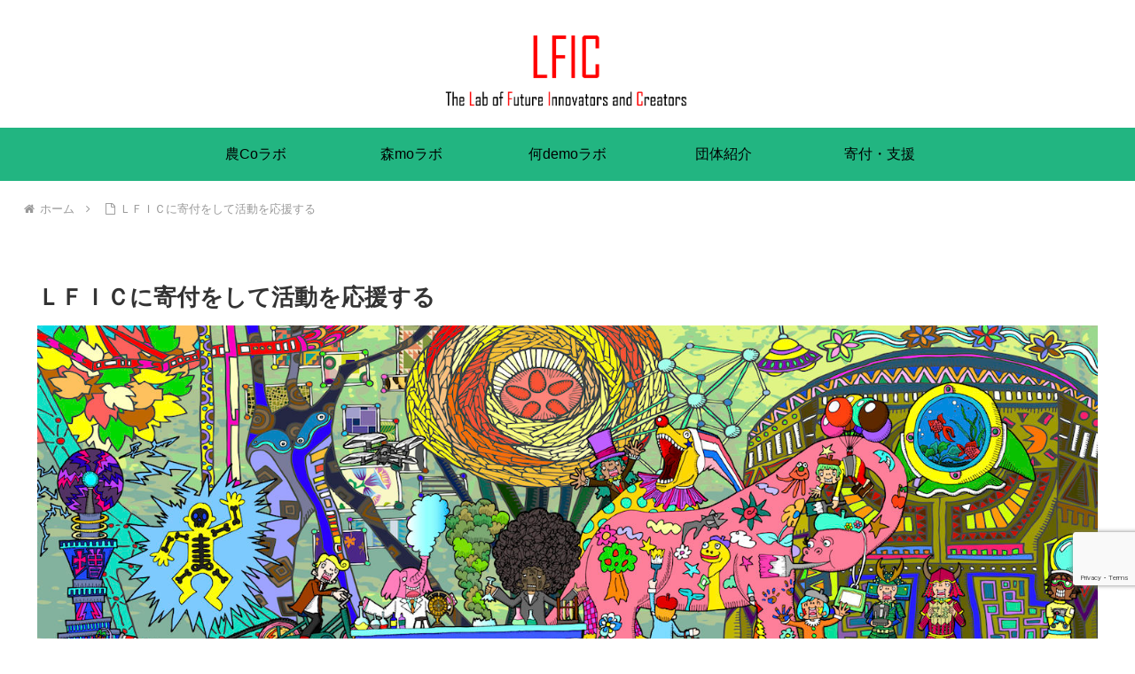

--- FILE ---
content_type: text/html; charset=utf-8
request_url: https://www.google.com/recaptcha/api2/anchor?ar=1&k=6LdWARseAAAAADiLkv173wgeQL9slUN-2ELVnn1E&co=aHR0cHM6Ly9sZmljLmZ1bjo0NDM.&hl=en&v=9TiwnJFHeuIw_s0wSd3fiKfN&size=invisible&anchor-ms=20000&execute-ms=30000&cb=e957ds5274l2
body_size: 48493
content:
<!DOCTYPE HTML><html dir="ltr" lang="en"><head><meta http-equiv="Content-Type" content="text/html; charset=UTF-8">
<meta http-equiv="X-UA-Compatible" content="IE=edge">
<title>reCAPTCHA</title>
<style type="text/css">
/* cyrillic-ext */
@font-face {
  font-family: 'Roboto';
  font-style: normal;
  font-weight: 400;
  font-stretch: 100%;
  src: url(//fonts.gstatic.com/s/roboto/v48/KFO7CnqEu92Fr1ME7kSn66aGLdTylUAMa3GUBHMdazTgWw.woff2) format('woff2');
  unicode-range: U+0460-052F, U+1C80-1C8A, U+20B4, U+2DE0-2DFF, U+A640-A69F, U+FE2E-FE2F;
}
/* cyrillic */
@font-face {
  font-family: 'Roboto';
  font-style: normal;
  font-weight: 400;
  font-stretch: 100%;
  src: url(//fonts.gstatic.com/s/roboto/v48/KFO7CnqEu92Fr1ME7kSn66aGLdTylUAMa3iUBHMdazTgWw.woff2) format('woff2');
  unicode-range: U+0301, U+0400-045F, U+0490-0491, U+04B0-04B1, U+2116;
}
/* greek-ext */
@font-face {
  font-family: 'Roboto';
  font-style: normal;
  font-weight: 400;
  font-stretch: 100%;
  src: url(//fonts.gstatic.com/s/roboto/v48/KFO7CnqEu92Fr1ME7kSn66aGLdTylUAMa3CUBHMdazTgWw.woff2) format('woff2');
  unicode-range: U+1F00-1FFF;
}
/* greek */
@font-face {
  font-family: 'Roboto';
  font-style: normal;
  font-weight: 400;
  font-stretch: 100%;
  src: url(//fonts.gstatic.com/s/roboto/v48/KFO7CnqEu92Fr1ME7kSn66aGLdTylUAMa3-UBHMdazTgWw.woff2) format('woff2');
  unicode-range: U+0370-0377, U+037A-037F, U+0384-038A, U+038C, U+038E-03A1, U+03A3-03FF;
}
/* math */
@font-face {
  font-family: 'Roboto';
  font-style: normal;
  font-weight: 400;
  font-stretch: 100%;
  src: url(//fonts.gstatic.com/s/roboto/v48/KFO7CnqEu92Fr1ME7kSn66aGLdTylUAMawCUBHMdazTgWw.woff2) format('woff2');
  unicode-range: U+0302-0303, U+0305, U+0307-0308, U+0310, U+0312, U+0315, U+031A, U+0326-0327, U+032C, U+032F-0330, U+0332-0333, U+0338, U+033A, U+0346, U+034D, U+0391-03A1, U+03A3-03A9, U+03B1-03C9, U+03D1, U+03D5-03D6, U+03F0-03F1, U+03F4-03F5, U+2016-2017, U+2034-2038, U+203C, U+2040, U+2043, U+2047, U+2050, U+2057, U+205F, U+2070-2071, U+2074-208E, U+2090-209C, U+20D0-20DC, U+20E1, U+20E5-20EF, U+2100-2112, U+2114-2115, U+2117-2121, U+2123-214F, U+2190, U+2192, U+2194-21AE, U+21B0-21E5, U+21F1-21F2, U+21F4-2211, U+2213-2214, U+2216-22FF, U+2308-230B, U+2310, U+2319, U+231C-2321, U+2336-237A, U+237C, U+2395, U+239B-23B7, U+23D0, U+23DC-23E1, U+2474-2475, U+25AF, U+25B3, U+25B7, U+25BD, U+25C1, U+25CA, U+25CC, U+25FB, U+266D-266F, U+27C0-27FF, U+2900-2AFF, U+2B0E-2B11, U+2B30-2B4C, U+2BFE, U+3030, U+FF5B, U+FF5D, U+1D400-1D7FF, U+1EE00-1EEFF;
}
/* symbols */
@font-face {
  font-family: 'Roboto';
  font-style: normal;
  font-weight: 400;
  font-stretch: 100%;
  src: url(//fonts.gstatic.com/s/roboto/v48/KFO7CnqEu92Fr1ME7kSn66aGLdTylUAMaxKUBHMdazTgWw.woff2) format('woff2');
  unicode-range: U+0001-000C, U+000E-001F, U+007F-009F, U+20DD-20E0, U+20E2-20E4, U+2150-218F, U+2190, U+2192, U+2194-2199, U+21AF, U+21E6-21F0, U+21F3, U+2218-2219, U+2299, U+22C4-22C6, U+2300-243F, U+2440-244A, U+2460-24FF, U+25A0-27BF, U+2800-28FF, U+2921-2922, U+2981, U+29BF, U+29EB, U+2B00-2BFF, U+4DC0-4DFF, U+FFF9-FFFB, U+10140-1018E, U+10190-1019C, U+101A0, U+101D0-101FD, U+102E0-102FB, U+10E60-10E7E, U+1D2C0-1D2D3, U+1D2E0-1D37F, U+1F000-1F0FF, U+1F100-1F1AD, U+1F1E6-1F1FF, U+1F30D-1F30F, U+1F315, U+1F31C, U+1F31E, U+1F320-1F32C, U+1F336, U+1F378, U+1F37D, U+1F382, U+1F393-1F39F, U+1F3A7-1F3A8, U+1F3AC-1F3AF, U+1F3C2, U+1F3C4-1F3C6, U+1F3CA-1F3CE, U+1F3D4-1F3E0, U+1F3ED, U+1F3F1-1F3F3, U+1F3F5-1F3F7, U+1F408, U+1F415, U+1F41F, U+1F426, U+1F43F, U+1F441-1F442, U+1F444, U+1F446-1F449, U+1F44C-1F44E, U+1F453, U+1F46A, U+1F47D, U+1F4A3, U+1F4B0, U+1F4B3, U+1F4B9, U+1F4BB, U+1F4BF, U+1F4C8-1F4CB, U+1F4D6, U+1F4DA, U+1F4DF, U+1F4E3-1F4E6, U+1F4EA-1F4ED, U+1F4F7, U+1F4F9-1F4FB, U+1F4FD-1F4FE, U+1F503, U+1F507-1F50B, U+1F50D, U+1F512-1F513, U+1F53E-1F54A, U+1F54F-1F5FA, U+1F610, U+1F650-1F67F, U+1F687, U+1F68D, U+1F691, U+1F694, U+1F698, U+1F6AD, U+1F6B2, U+1F6B9-1F6BA, U+1F6BC, U+1F6C6-1F6CF, U+1F6D3-1F6D7, U+1F6E0-1F6EA, U+1F6F0-1F6F3, U+1F6F7-1F6FC, U+1F700-1F7FF, U+1F800-1F80B, U+1F810-1F847, U+1F850-1F859, U+1F860-1F887, U+1F890-1F8AD, U+1F8B0-1F8BB, U+1F8C0-1F8C1, U+1F900-1F90B, U+1F93B, U+1F946, U+1F984, U+1F996, U+1F9E9, U+1FA00-1FA6F, U+1FA70-1FA7C, U+1FA80-1FA89, U+1FA8F-1FAC6, U+1FACE-1FADC, U+1FADF-1FAE9, U+1FAF0-1FAF8, U+1FB00-1FBFF;
}
/* vietnamese */
@font-face {
  font-family: 'Roboto';
  font-style: normal;
  font-weight: 400;
  font-stretch: 100%;
  src: url(//fonts.gstatic.com/s/roboto/v48/KFO7CnqEu92Fr1ME7kSn66aGLdTylUAMa3OUBHMdazTgWw.woff2) format('woff2');
  unicode-range: U+0102-0103, U+0110-0111, U+0128-0129, U+0168-0169, U+01A0-01A1, U+01AF-01B0, U+0300-0301, U+0303-0304, U+0308-0309, U+0323, U+0329, U+1EA0-1EF9, U+20AB;
}
/* latin-ext */
@font-face {
  font-family: 'Roboto';
  font-style: normal;
  font-weight: 400;
  font-stretch: 100%;
  src: url(//fonts.gstatic.com/s/roboto/v48/KFO7CnqEu92Fr1ME7kSn66aGLdTylUAMa3KUBHMdazTgWw.woff2) format('woff2');
  unicode-range: U+0100-02BA, U+02BD-02C5, U+02C7-02CC, U+02CE-02D7, U+02DD-02FF, U+0304, U+0308, U+0329, U+1D00-1DBF, U+1E00-1E9F, U+1EF2-1EFF, U+2020, U+20A0-20AB, U+20AD-20C0, U+2113, U+2C60-2C7F, U+A720-A7FF;
}
/* latin */
@font-face {
  font-family: 'Roboto';
  font-style: normal;
  font-weight: 400;
  font-stretch: 100%;
  src: url(//fonts.gstatic.com/s/roboto/v48/KFO7CnqEu92Fr1ME7kSn66aGLdTylUAMa3yUBHMdazQ.woff2) format('woff2');
  unicode-range: U+0000-00FF, U+0131, U+0152-0153, U+02BB-02BC, U+02C6, U+02DA, U+02DC, U+0304, U+0308, U+0329, U+2000-206F, U+20AC, U+2122, U+2191, U+2193, U+2212, U+2215, U+FEFF, U+FFFD;
}
/* cyrillic-ext */
@font-face {
  font-family: 'Roboto';
  font-style: normal;
  font-weight: 500;
  font-stretch: 100%;
  src: url(//fonts.gstatic.com/s/roboto/v48/KFO7CnqEu92Fr1ME7kSn66aGLdTylUAMa3GUBHMdazTgWw.woff2) format('woff2');
  unicode-range: U+0460-052F, U+1C80-1C8A, U+20B4, U+2DE0-2DFF, U+A640-A69F, U+FE2E-FE2F;
}
/* cyrillic */
@font-face {
  font-family: 'Roboto';
  font-style: normal;
  font-weight: 500;
  font-stretch: 100%;
  src: url(//fonts.gstatic.com/s/roboto/v48/KFO7CnqEu92Fr1ME7kSn66aGLdTylUAMa3iUBHMdazTgWw.woff2) format('woff2');
  unicode-range: U+0301, U+0400-045F, U+0490-0491, U+04B0-04B1, U+2116;
}
/* greek-ext */
@font-face {
  font-family: 'Roboto';
  font-style: normal;
  font-weight: 500;
  font-stretch: 100%;
  src: url(//fonts.gstatic.com/s/roboto/v48/KFO7CnqEu92Fr1ME7kSn66aGLdTylUAMa3CUBHMdazTgWw.woff2) format('woff2');
  unicode-range: U+1F00-1FFF;
}
/* greek */
@font-face {
  font-family: 'Roboto';
  font-style: normal;
  font-weight: 500;
  font-stretch: 100%;
  src: url(//fonts.gstatic.com/s/roboto/v48/KFO7CnqEu92Fr1ME7kSn66aGLdTylUAMa3-UBHMdazTgWw.woff2) format('woff2');
  unicode-range: U+0370-0377, U+037A-037F, U+0384-038A, U+038C, U+038E-03A1, U+03A3-03FF;
}
/* math */
@font-face {
  font-family: 'Roboto';
  font-style: normal;
  font-weight: 500;
  font-stretch: 100%;
  src: url(//fonts.gstatic.com/s/roboto/v48/KFO7CnqEu92Fr1ME7kSn66aGLdTylUAMawCUBHMdazTgWw.woff2) format('woff2');
  unicode-range: U+0302-0303, U+0305, U+0307-0308, U+0310, U+0312, U+0315, U+031A, U+0326-0327, U+032C, U+032F-0330, U+0332-0333, U+0338, U+033A, U+0346, U+034D, U+0391-03A1, U+03A3-03A9, U+03B1-03C9, U+03D1, U+03D5-03D6, U+03F0-03F1, U+03F4-03F5, U+2016-2017, U+2034-2038, U+203C, U+2040, U+2043, U+2047, U+2050, U+2057, U+205F, U+2070-2071, U+2074-208E, U+2090-209C, U+20D0-20DC, U+20E1, U+20E5-20EF, U+2100-2112, U+2114-2115, U+2117-2121, U+2123-214F, U+2190, U+2192, U+2194-21AE, U+21B0-21E5, U+21F1-21F2, U+21F4-2211, U+2213-2214, U+2216-22FF, U+2308-230B, U+2310, U+2319, U+231C-2321, U+2336-237A, U+237C, U+2395, U+239B-23B7, U+23D0, U+23DC-23E1, U+2474-2475, U+25AF, U+25B3, U+25B7, U+25BD, U+25C1, U+25CA, U+25CC, U+25FB, U+266D-266F, U+27C0-27FF, U+2900-2AFF, U+2B0E-2B11, U+2B30-2B4C, U+2BFE, U+3030, U+FF5B, U+FF5D, U+1D400-1D7FF, U+1EE00-1EEFF;
}
/* symbols */
@font-face {
  font-family: 'Roboto';
  font-style: normal;
  font-weight: 500;
  font-stretch: 100%;
  src: url(//fonts.gstatic.com/s/roboto/v48/KFO7CnqEu92Fr1ME7kSn66aGLdTylUAMaxKUBHMdazTgWw.woff2) format('woff2');
  unicode-range: U+0001-000C, U+000E-001F, U+007F-009F, U+20DD-20E0, U+20E2-20E4, U+2150-218F, U+2190, U+2192, U+2194-2199, U+21AF, U+21E6-21F0, U+21F3, U+2218-2219, U+2299, U+22C4-22C6, U+2300-243F, U+2440-244A, U+2460-24FF, U+25A0-27BF, U+2800-28FF, U+2921-2922, U+2981, U+29BF, U+29EB, U+2B00-2BFF, U+4DC0-4DFF, U+FFF9-FFFB, U+10140-1018E, U+10190-1019C, U+101A0, U+101D0-101FD, U+102E0-102FB, U+10E60-10E7E, U+1D2C0-1D2D3, U+1D2E0-1D37F, U+1F000-1F0FF, U+1F100-1F1AD, U+1F1E6-1F1FF, U+1F30D-1F30F, U+1F315, U+1F31C, U+1F31E, U+1F320-1F32C, U+1F336, U+1F378, U+1F37D, U+1F382, U+1F393-1F39F, U+1F3A7-1F3A8, U+1F3AC-1F3AF, U+1F3C2, U+1F3C4-1F3C6, U+1F3CA-1F3CE, U+1F3D4-1F3E0, U+1F3ED, U+1F3F1-1F3F3, U+1F3F5-1F3F7, U+1F408, U+1F415, U+1F41F, U+1F426, U+1F43F, U+1F441-1F442, U+1F444, U+1F446-1F449, U+1F44C-1F44E, U+1F453, U+1F46A, U+1F47D, U+1F4A3, U+1F4B0, U+1F4B3, U+1F4B9, U+1F4BB, U+1F4BF, U+1F4C8-1F4CB, U+1F4D6, U+1F4DA, U+1F4DF, U+1F4E3-1F4E6, U+1F4EA-1F4ED, U+1F4F7, U+1F4F9-1F4FB, U+1F4FD-1F4FE, U+1F503, U+1F507-1F50B, U+1F50D, U+1F512-1F513, U+1F53E-1F54A, U+1F54F-1F5FA, U+1F610, U+1F650-1F67F, U+1F687, U+1F68D, U+1F691, U+1F694, U+1F698, U+1F6AD, U+1F6B2, U+1F6B9-1F6BA, U+1F6BC, U+1F6C6-1F6CF, U+1F6D3-1F6D7, U+1F6E0-1F6EA, U+1F6F0-1F6F3, U+1F6F7-1F6FC, U+1F700-1F7FF, U+1F800-1F80B, U+1F810-1F847, U+1F850-1F859, U+1F860-1F887, U+1F890-1F8AD, U+1F8B0-1F8BB, U+1F8C0-1F8C1, U+1F900-1F90B, U+1F93B, U+1F946, U+1F984, U+1F996, U+1F9E9, U+1FA00-1FA6F, U+1FA70-1FA7C, U+1FA80-1FA89, U+1FA8F-1FAC6, U+1FACE-1FADC, U+1FADF-1FAE9, U+1FAF0-1FAF8, U+1FB00-1FBFF;
}
/* vietnamese */
@font-face {
  font-family: 'Roboto';
  font-style: normal;
  font-weight: 500;
  font-stretch: 100%;
  src: url(//fonts.gstatic.com/s/roboto/v48/KFO7CnqEu92Fr1ME7kSn66aGLdTylUAMa3OUBHMdazTgWw.woff2) format('woff2');
  unicode-range: U+0102-0103, U+0110-0111, U+0128-0129, U+0168-0169, U+01A0-01A1, U+01AF-01B0, U+0300-0301, U+0303-0304, U+0308-0309, U+0323, U+0329, U+1EA0-1EF9, U+20AB;
}
/* latin-ext */
@font-face {
  font-family: 'Roboto';
  font-style: normal;
  font-weight: 500;
  font-stretch: 100%;
  src: url(//fonts.gstatic.com/s/roboto/v48/KFO7CnqEu92Fr1ME7kSn66aGLdTylUAMa3KUBHMdazTgWw.woff2) format('woff2');
  unicode-range: U+0100-02BA, U+02BD-02C5, U+02C7-02CC, U+02CE-02D7, U+02DD-02FF, U+0304, U+0308, U+0329, U+1D00-1DBF, U+1E00-1E9F, U+1EF2-1EFF, U+2020, U+20A0-20AB, U+20AD-20C0, U+2113, U+2C60-2C7F, U+A720-A7FF;
}
/* latin */
@font-face {
  font-family: 'Roboto';
  font-style: normal;
  font-weight: 500;
  font-stretch: 100%;
  src: url(//fonts.gstatic.com/s/roboto/v48/KFO7CnqEu92Fr1ME7kSn66aGLdTylUAMa3yUBHMdazQ.woff2) format('woff2');
  unicode-range: U+0000-00FF, U+0131, U+0152-0153, U+02BB-02BC, U+02C6, U+02DA, U+02DC, U+0304, U+0308, U+0329, U+2000-206F, U+20AC, U+2122, U+2191, U+2193, U+2212, U+2215, U+FEFF, U+FFFD;
}
/* cyrillic-ext */
@font-face {
  font-family: 'Roboto';
  font-style: normal;
  font-weight: 900;
  font-stretch: 100%;
  src: url(//fonts.gstatic.com/s/roboto/v48/KFO7CnqEu92Fr1ME7kSn66aGLdTylUAMa3GUBHMdazTgWw.woff2) format('woff2');
  unicode-range: U+0460-052F, U+1C80-1C8A, U+20B4, U+2DE0-2DFF, U+A640-A69F, U+FE2E-FE2F;
}
/* cyrillic */
@font-face {
  font-family: 'Roboto';
  font-style: normal;
  font-weight: 900;
  font-stretch: 100%;
  src: url(//fonts.gstatic.com/s/roboto/v48/KFO7CnqEu92Fr1ME7kSn66aGLdTylUAMa3iUBHMdazTgWw.woff2) format('woff2');
  unicode-range: U+0301, U+0400-045F, U+0490-0491, U+04B0-04B1, U+2116;
}
/* greek-ext */
@font-face {
  font-family: 'Roboto';
  font-style: normal;
  font-weight: 900;
  font-stretch: 100%;
  src: url(//fonts.gstatic.com/s/roboto/v48/KFO7CnqEu92Fr1ME7kSn66aGLdTylUAMa3CUBHMdazTgWw.woff2) format('woff2');
  unicode-range: U+1F00-1FFF;
}
/* greek */
@font-face {
  font-family: 'Roboto';
  font-style: normal;
  font-weight: 900;
  font-stretch: 100%;
  src: url(//fonts.gstatic.com/s/roboto/v48/KFO7CnqEu92Fr1ME7kSn66aGLdTylUAMa3-UBHMdazTgWw.woff2) format('woff2');
  unicode-range: U+0370-0377, U+037A-037F, U+0384-038A, U+038C, U+038E-03A1, U+03A3-03FF;
}
/* math */
@font-face {
  font-family: 'Roboto';
  font-style: normal;
  font-weight: 900;
  font-stretch: 100%;
  src: url(//fonts.gstatic.com/s/roboto/v48/KFO7CnqEu92Fr1ME7kSn66aGLdTylUAMawCUBHMdazTgWw.woff2) format('woff2');
  unicode-range: U+0302-0303, U+0305, U+0307-0308, U+0310, U+0312, U+0315, U+031A, U+0326-0327, U+032C, U+032F-0330, U+0332-0333, U+0338, U+033A, U+0346, U+034D, U+0391-03A1, U+03A3-03A9, U+03B1-03C9, U+03D1, U+03D5-03D6, U+03F0-03F1, U+03F4-03F5, U+2016-2017, U+2034-2038, U+203C, U+2040, U+2043, U+2047, U+2050, U+2057, U+205F, U+2070-2071, U+2074-208E, U+2090-209C, U+20D0-20DC, U+20E1, U+20E5-20EF, U+2100-2112, U+2114-2115, U+2117-2121, U+2123-214F, U+2190, U+2192, U+2194-21AE, U+21B0-21E5, U+21F1-21F2, U+21F4-2211, U+2213-2214, U+2216-22FF, U+2308-230B, U+2310, U+2319, U+231C-2321, U+2336-237A, U+237C, U+2395, U+239B-23B7, U+23D0, U+23DC-23E1, U+2474-2475, U+25AF, U+25B3, U+25B7, U+25BD, U+25C1, U+25CA, U+25CC, U+25FB, U+266D-266F, U+27C0-27FF, U+2900-2AFF, U+2B0E-2B11, U+2B30-2B4C, U+2BFE, U+3030, U+FF5B, U+FF5D, U+1D400-1D7FF, U+1EE00-1EEFF;
}
/* symbols */
@font-face {
  font-family: 'Roboto';
  font-style: normal;
  font-weight: 900;
  font-stretch: 100%;
  src: url(//fonts.gstatic.com/s/roboto/v48/KFO7CnqEu92Fr1ME7kSn66aGLdTylUAMaxKUBHMdazTgWw.woff2) format('woff2');
  unicode-range: U+0001-000C, U+000E-001F, U+007F-009F, U+20DD-20E0, U+20E2-20E4, U+2150-218F, U+2190, U+2192, U+2194-2199, U+21AF, U+21E6-21F0, U+21F3, U+2218-2219, U+2299, U+22C4-22C6, U+2300-243F, U+2440-244A, U+2460-24FF, U+25A0-27BF, U+2800-28FF, U+2921-2922, U+2981, U+29BF, U+29EB, U+2B00-2BFF, U+4DC0-4DFF, U+FFF9-FFFB, U+10140-1018E, U+10190-1019C, U+101A0, U+101D0-101FD, U+102E0-102FB, U+10E60-10E7E, U+1D2C0-1D2D3, U+1D2E0-1D37F, U+1F000-1F0FF, U+1F100-1F1AD, U+1F1E6-1F1FF, U+1F30D-1F30F, U+1F315, U+1F31C, U+1F31E, U+1F320-1F32C, U+1F336, U+1F378, U+1F37D, U+1F382, U+1F393-1F39F, U+1F3A7-1F3A8, U+1F3AC-1F3AF, U+1F3C2, U+1F3C4-1F3C6, U+1F3CA-1F3CE, U+1F3D4-1F3E0, U+1F3ED, U+1F3F1-1F3F3, U+1F3F5-1F3F7, U+1F408, U+1F415, U+1F41F, U+1F426, U+1F43F, U+1F441-1F442, U+1F444, U+1F446-1F449, U+1F44C-1F44E, U+1F453, U+1F46A, U+1F47D, U+1F4A3, U+1F4B0, U+1F4B3, U+1F4B9, U+1F4BB, U+1F4BF, U+1F4C8-1F4CB, U+1F4D6, U+1F4DA, U+1F4DF, U+1F4E3-1F4E6, U+1F4EA-1F4ED, U+1F4F7, U+1F4F9-1F4FB, U+1F4FD-1F4FE, U+1F503, U+1F507-1F50B, U+1F50D, U+1F512-1F513, U+1F53E-1F54A, U+1F54F-1F5FA, U+1F610, U+1F650-1F67F, U+1F687, U+1F68D, U+1F691, U+1F694, U+1F698, U+1F6AD, U+1F6B2, U+1F6B9-1F6BA, U+1F6BC, U+1F6C6-1F6CF, U+1F6D3-1F6D7, U+1F6E0-1F6EA, U+1F6F0-1F6F3, U+1F6F7-1F6FC, U+1F700-1F7FF, U+1F800-1F80B, U+1F810-1F847, U+1F850-1F859, U+1F860-1F887, U+1F890-1F8AD, U+1F8B0-1F8BB, U+1F8C0-1F8C1, U+1F900-1F90B, U+1F93B, U+1F946, U+1F984, U+1F996, U+1F9E9, U+1FA00-1FA6F, U+1FA70-1FA7C, U+1FA80-1FA89, U+1FA8F-1FAC6, U+1FACE-1FADC, U+1FADF-1FAE9, U+1FAF0-1FAF8, U+1FB00-1FBFF;
}
/* vietnamese */
@font-face {
  font-family: 'Roboto';
  font-style: normal;
  font-weight: 900;
  font-stretch: 100%;
  src: url(//fonts.gstatic.com/s/roboto/v48/KFO7CnqEu92Fr1ME7kSn66aGLdTylUAMa3OUBHMdazTgWw.woff2) format('woff2');
  unicode-range: U+0102-0103, U+0110-0111, U+0128-0129, U+0168-0169, U+01A0-01A1, U+01AF-01B0, U+0300-0301, U+0303-0304, U+0308-0309, U+0323, U+0329, U+1EA0-1EF9, U+20AB;
}
/* latin-ext */
@font-face {
  font-family: 'Roboto';
  font-style: normal;
  font-weight: 900;
  font-stretch: 100%;
  src: url(//fonts.gstatic.com/s/roboto/v48/KFO7CnqEu92Fr1ME7kSn66aGLdTylUAMa3KUBHMdazTgWw.woff2) format('woff2');
  unicode-range: U+0100-02BA, U+02BD-02C5, U+02C7-02CC, U+02CE-02D7, U+02DD-02FF, U+0304, U+0308, U+0329, U+1D00-1DBF, U+1E00-1E9F, U+1EF2-1EFF, U+2020, U+20A0-20AB, U+20AD-20C0, U+2113, U+2C60-2C7F, U+A720-A7FF;
}
/* latin */
@font-face {
  font-family: 'Roboto';
  font-style: normal;
  font-weight: 900;
  font-stretch: 100%;
  src: url(//fonts.gstatic.com/s/roboto/v48/KFO7CnqEu92Fr1ME7kSn66aGLdTylUAMa3yUBHMdazQ.woff2) format('woff2');
  unicode-range: U+0000-00FF, U+0131, U+0152-0153, U+02BB-02BC, U+02C6, U+02DA, U+02DC, U+0304, U+0308, U+0329, U+2000-206F, U+20AC, U+2122, U+2191, U+2193, U+2212, U+2215, U+FEFF, U+FFFD;
}

</style>
<link rel="stylesheet" type="text/css" href="https://www.gstatic.com/recaptcha/releases/9TiwnJFHeuIw_s0wSd3fiKfN/styles__ltr.css">
<script nonce="V28TWmZCIUySjK-CNbQAHw" type="text/javascript">window['__recaptcha_api'] = 'https://www.google.com/recaptcha/api2/';</script>
<script type="text/javascript" src="https://www.gstatic.com/recaptcha/releases/9TiwnJFHeuIw_s0wSd3fiKfN/recaptcha__en.js" nonce="V28TWmZCIUySjK-CNbQAHw">
      
    </script></head>
<body><div id="rc-anchor-alert" class="rc-anchor-alert"></div>
<input type="hidden" id="recaptcha-token" value="[base64]">
<script type="text/javascript" nonce="V28TWmZCIUySjK-CNbQAHw">
      recaptcha.anchor.Main.init("[\x22ainput\x22,[\x22bgdata\x22,\x22\x22,\[base64]/[base64]/[base64]/[base64]/cjw8ejpyPj4+eil9Y2F0Y2gobCl7dGhyb3cgbDt9fSxIPWZ1bmN0aW9uKHcsdCx6KXtpZih3PT0xOTR8fHc9PTIwOCl0LnZbd10/dC52W3ddLmNvbmNhdCh6KTp0LnZbd109b2Yoeix0KTtlbHNle2lmKHQuYkImJnchPTMxNylyZXR1cm47dz09NjZ8fHc9PTEyMnx8dz09NDcwfHx3PT00NHx8dz09NDE2fHx3PT0zOTd8fHc9PTQyMXx8dz09Njh8fHc9PTcwfHx3PT0xODQ/[base64]/[base64]/[base64]/bmV3IGRbVl0oSlswXSk6cD09Mj9uZXcgZFtWXShKWzBdLEpbMV0pOnA9PTM/bmV3IGRbVl0oSlswXSxKWzFdLEpbMl0pOnA9PTQ/[base64]/[base64]/[base64]/[base64]\x22,\[base64]\\u003d\x22,\x22QC1QJcKZw5nCojJDw7DDuMKFw5/CjmogWMOCfx0/SB0Jw4UVc1Z7WsKyw49wB2hudGPDhcKtw4rCl8K4w6tEbQguwq3CkjrCljzDrcOLwqwZLMOlEVBnw51QBsKNwpguIsOgw40uwo7DmUzCksOXE8OCX8K5DMKSccKkV8OiwrwJHxLDg1DDlBgCwqNrwpI3KEQkHMKhFcORGcOFTMO8ZsOFwpPCgV/[base64]/XcOpCCssLD5JNgjCgkp+JMO4HMOdwrEDIEMUwr0EwrbCpXdpCMOQf8KPfC/[base64]/[base64]/w74kSMOrPMKMw6jDmsK3AFNUw4jCilE7bkN3TcKuYBxlwqXDrGnCpRtvRsK2fMKxUDvCiUXDn8Ozw5PCjMOBw4o+LFfCvgd2wpZeSB8tF8KWakpEFl3CmDN5SXNYUHBTYlYKFi3DqxIHW8Kzw65Zw5DCp8O/M8OWw6QTw5VWb3bCrsOPwodMIDXCoD5kwqHDscKPM8O8wpR7McKJwonDsMOIw73DgTDCoMKGw5hdZhHDnMKbVsKwG8KsWxtXNDlmHTrCh8Klw7XCqC/[base64]/CpsKNOX3Co8Orw5zClkvDngfDpFArDwPDj8KfwrgxNsKNw4pGH8OmbMO3w4cnZXzCgSrCumbDlk/[base64]/DhwjCpgIxPWjCm14Gw6NSwqYVw7jCicOwwpfCr8KsSsKLM2jDqQ/DhANuKMKsZMKTe347w4TDnQBgLMK6w6Nvwq4mwqNDwq0Iw5jDhMOBTcKZUsO/d1UZwrBDw5g2w7/DrlUrA1XDt15hHHFBw7FHERAtwrtbbwDDrMKpCh4nPW9tw6fCk0cVdMKgw7JVw4LCusOqTlQtw4PDuSVdw5QlBH7ChEhgHsOaw4p1w4bCncOVSMOKFT/Dq1Vbwq7CqMKFKQJWwofCsDU6w4bCqwXDjMKQwrxKPsKlwqpWWMO/IhHDtDhOwpt9w7wUwq7Chz/DkcK9LlLDhSzDng/DmTHDnkNZwrlnelbCplLDuFQSIMKfw6nDt8KKIALDvBdxw7TDiMO/wohSK2nCqMKqQ8K+fMOtwq07KBHCscK1WB/DoMO3GlRbf8Ogw5rCnh3Di8KNw53DhgbCrxkmw7XCgMKXRsOew5DDucK7w6/CoxjCkSZUYsO5HznDk0XCjCkUAMKgLygbw75EEhZoJcOBw5TCsMK5fcOrw6PDvVw/wrkiwrvCrTrDs8OFwox3wojDuU3DhzPDvnxfdMOIIELCvS7Dnx3CoMOcw54Dw5rCmcOwECvDhitiw5dmbcK3OGTDhx8Ka2TDscKqdW9ywoxAw65XwqglwopsbcKIBMOuw5E1wrIIM8K+WsOVwr89w6/DmX97wrp/[base64]/DlMKcaMOKw4rDlE0YFsKQwptJUcOudRlRacKAw586wrppw4PDm1cVwrDDpFp9X2cVJMKHEAg1MmLDkXd+cT1+FCgOZBXDhxjDoQjCnhLCt8K/PyLCk37DtXscwpLCglgfw4RtwobDkirDpnc6CVXCrlBTwozDvnnDk8OgWVjDolJ+wr5cN2fCkMOtw7Z1w7PDvw42B1g1wr0ZDMKOPXzDqcOww5YUZ8KGEcK5w48bwoJXwqAcw5XCvMKcSgPCqQ3CpsORcMKaw6ofw4PCusOgw5/DuyPCsFrDqx0+DsKywqxnw506w6VnVMOldMONwpfDjMORXDDCll3DncOkw6HCtH7CqMK0wp8GwqxRwrodwpZOacO/cHrCiMO7WEFPCMKew6hePXA+w4Uowq/Dr3dzesOSwqt5wohZH8O0ccK1wrnDt8K8XV/[base64]/w4HDrBPCt8Kfw4PChcKJwpDDh8OPw4VFwqLDrT/DjShGwpzDqyzCocO1OAVnciLDvUHChmsPP1tow67Cs8KTwqvDmMK9DsO4XwouwogkwoBGw6jCrsObw7dgSsOYdXlmBcKiw4oZw4gNWAJOw4kTcMOvw75fw6PCncOzw65ow5vDjsOmOcOud8KmGMK/w4vDqcKMw6IQahwbVEIETMKBw4DDv8K2w5TCpsOsw51DwrYXLkECaGrCrylkwpsVHcOqwr3DnRXDgsOecBHClcKlwpvChsKIKcOzw6TDt8Ozw5nCrUzChUwvwoTCjsO6wpARw4pvw7zClMKsw5o3YMKqFMO6QcKtw67DpnscYUMEw5nCsTUvwprCi8OZw54/PcO1w4hYw67CqsKqwrtxwqAxPQFTNcKRw69qwo1eaFvDucKsPjgew7cnC1DCjMOIw5NTZsKKwrPDiTYPwpBpw6HCtUzDsz09w4PDhS49AFl2OnNyRMKKwq8Lw54HU8OrwqQrwoFeehjCnMKow6pUw7BlK8OXw7/DmTApwpPDvnHDqiVNN08Twr1SWsKeX8Kgw4scwqwgcsKEwq/CpGPCsG7CmsOrwpvDpMOFcwTDjh/DtAlawpYsw4loHwx0wo7DpsKYKG4pJsOkw60taH07w4ZGHDLClltXR8KAwqghwqN+HsOsb8KrdR0yw4/CgipQFk0kAcKhw4lZLMK0wo3CgwJ6wovDlcOgw7ATw4tiwpfDlMK6woLDjcOINWnCv8K+wo1Bw7l7wqRiwqMEUsKUdsKow68/w7cwAAXCjlnCusKAcsOeZkwdw60nPcOdcCTDuSkvcMK6FMOwbcOSPMKyw5nCqcOdw7XCuMO5OsODbMKXw6/CoVphwr3CmTXDgcKNYXPCm3w9PsOecMOmwoXDuiAyZMOzI8OfwrgSQsO6Ww1xbAXCkAorwrrDu8K8w4RewoM5GH1gGzvCuRPDo8Knw6V7aHpRwp7DnT/Dl317bRslcMOcwpJJBR51B8Kdw7bDgsOBZcO8w757FVYGD8OqwqUqHsK3w4fDjsOIHcOZIDMjwq/DiXTClcO6LD3CjMOIVm4kwr7DlHjDk3rDrnMfwoZtwpxaw6hmwr/[base64]/w77Dv8KjGMOuUknCpcOawottw7XCh8ONw7HDlCU/w6/DpMKjw5cLwrjDhVtEwp4tMcOzw7/[base64]/wo/Cu3zChjvCv1gYw6UoIGtwwqXDhTnCgcOQw57DvAzDucOXAMOAN8KWw6gIU08Aw5tvwph4YQHDu1HCr1DDlCvCkgHDvcK9LsO3woh0wpzDsR3DqcKew6pgwofDnMO5JkdgUsOpMMKKwpkswqI/w5I2EWXClR/DmsOuegfCh8OUZU1Uw5l9ccOzw4wlw41pWHIKw67DtTvDkxDCrMOTP8O1I2bChxJ6dsOdw5HCicOjw7HCn25TeQjDhVbDj8K7w7/CinjCtjnChsOaGDfDr2nDsEXDlz/Ck2HDo8KAw64bYsK6O1HCtWlfLhbCqcKmw68owpgjfcO2wqVkwrbCi8OZwpwJwrvCl8KKw6LChz/Dmz0HwojDswDCkio3TX9NfncFwo9pYsO0wqd/wrhpwp3DqQfDgllxKQpOw5HCqMOVAQkEwrTDv8KLw6DCnsOcLRjCtMKYDGPCkC/CmHbDrsOkw7nCkhFzwro1Vk5mAcKGfGDDjUt/R3HDgcKQwq7Dj8K0ZRDDvsOyw6YHIcKTw5TDq8OEw5zCusOrf8O9wpZfw74QwrnCtsKJwr3DpcKRwqrDlsKTw4jCkEVhUjDCpMO+fcKAA2RCwopewp/[base64]/TF/DtcKMeMORwq7DgSfCgRQZwqXDq8OWwpjCgk/Dm1rDqMKFKMOBA2pKasKZw4/ChMODw4dow4XDsMKjTsOHw6gxw5gZdX/DgMKGw5YZfxJuwrp2AQfDsQ7DvxjDnjVrw6JXfsO/wqLDmjZrwqEuHSLDqCjCu8KJEwtTwroUVsKBwpo2fMKxw7gUBXHCh1XCpjA5wrfDqsKEwrA6wp1dCRrCtsO/w4XDrwEQwqDCjC3DscOMI19+w6JvCsOkw7RsLMOqZsK2RMKPwrvCusOjwplKIsKCw5ckEgbDiiBQMVfDhVpQIcOfQ8OnOD8kwotgworDtMOvRsO0w5XDs8OzWcOvLsODW8K/wr/[base64]/Cky3Ck3lcc8O4UMO1w4MePhkwAsKZwovCtiwtTsKyw79xWcK3N8Odw4otwrorwpMGw4LDsU3CpcOkbsKPE8OuEATDtcKowppYAm3DrlFkw4hTw4/Dv3YGw405TxYebUbDlBcVH8OSIcKzw6swY8OCw7vCksOowqAuMSbDvcKVw7LDscOqW8KBQSw9bGU7w7cBwr0qwrhewrbCpULCucKrw5hxwppmHMKOFyHCjmpiwqzDk8KhwpvClxjDgEIOTsOqZcKeJMK+YsKbWxLCmQEaZAZvfDvDtT9hwp/Cs8O5Q8Kmw5YJTsOFDsKNDsKBABJtHGdRCHLCsnQww6Mqw7XDvwZyLsOwworDs8O1I8Orw5lLGxI5FcOkw4zDhxTDgG3CjMOCPRB8w7szw4VyKMKPKW3CosOMwq3CmQHCvR8mw7DDkEfDuC/CkQdHwpDDv8O+wpQ3w7QFbMOWN37CvsKlH8OowovCtxYFw5/DncKeEz8lW8OsCkceVMOfS3DDhsKfw73Dv2BUKTNdw4LCgMOjwpd2wonDgwnCtgJew6PDvjBOwrgtQzs2d2jCjsK1w4nCksKww7goJS7CqCNxwplpF8K7RsKTwqnCvQImWTzCqUDDtVIUw6c4w7DDtSJYaWVCPcKBw5VYwpNBwq0Mw4rDvj7CoAPCvsK/[base64]/DnsKdwr0VBTTCosK+wr3CpCXCnnUHwoEww5lqw53DtETDt8K5I8KEwrE9FMK2NsKiwpNYRsOUw49Jwq3DocK/[base64]/Djw7DnxAlwqvChMOBJMOJOcKHw5pPTcKZwpMUwqHCgsKxagY/WsO3CMKaw6zDj2AWw4osw7DCm37DgFwvS8O0w7Uzwo5xB1jCpsK9W0TDqydiYsOTT03Dgn/DqGPDiRQRCsKkJcO2w5DDuMKGwp7Du8KqVsKtw5fCvnvCjnnDhyNWwpZHw6w+w4lmfsOXw7/Cj8OpEsKwwpzCrizDpsKEW8OpwrHCisO7w7/CvsK6w68Jw4xxw6EkQjLCulHChlJQDMK4bMKhPMKnw6/DvllHwrRkPUnCrRtcw7lBVFnDn8KbwqXDj8Kmwr7DpQBCw6HDr8OvBcORw69bw6YTOcK4wpJTNsK0wo7DhVbCjsKYw7/CvxAoHMK8wpsKHSrDmsK1KnvDisOPNAV3NQrCkEvDtmhaw6EjXcKWU8ONw5fCrMK2RWnDhcOcwpHDpMOlw4RWw51Ya8KJwrrCm8Kfw4rDvkXCvsKfB0ZtC1nCh8O7wrIOLBY3wqXDsmJmZ8O2wrALH8KXH1DCrx3DlG3DkEAHORXDosOrwptPPsO/CW7CocKyI3RRwpDDs8KZwq/DhWfDjnRNw6IVdMKgZsKWTT0YwqDCoxzDpMOEKWXCtDNOwqzDjMKFwo8XIsOtd1rCpMKJRG/[base64]/Cuj7DhMKswqldCQHDiilWwpcaAMKow79CwptkNlDDlMOqEcOtwoJMZykxw7fCsMOFOSTCnsK+w5HDi1XDusKUH3gbwp0Zw4NYQsOxwrYfaFPCmVxQw44GWcOcXnHCmxPCtznCp3RvLsKQGsKmX8OlecOaRsO5w6MJJHlYHT/CucOSRzDDosKww6nDox3Cr8OPw41eZCjDgm7CtVFdwpMGWMKOZcOSwodgFWo8VsKIwpNIIcO0Vx/DnWPDhjYoKR8RYMO+woV9e8KVwp1Dwrs6w5nCow5SwoBtBUHDqcK0LcOIBifDlylnPknDu0HCjsOCe8O3PWU5Dy/CpsOAwo3Dk3zCu2Mcw7nCpRvDgsOOw4rDtcO6S8O5w7jDucO5VDIyYsK1woPDkx5pw7XDjx7DtcKdDHbDk391VFkaw43Cl2/[base64]/CuMKEMMKGSsOOPDTCpMOvQ8ONaywlw44UwpPCu8ObOMOMEsKfwofCrQPCtFMYw5LChgfDkwFhwozCgCwgw7YQeFoaw54nw4RKHG/DpBTCtMKJw6rCvH/CvMO0aMObKk5+IcKJFMO2woPDgU/CrcOpPsKIEzLClsK7woLCsMKKDAvClcOuU8K7woZowqDDnMO4wp3CvMOmTCvCp0TDl8KOw4scwqDCksKUJz4tN3RuwpXDvFVMBz/CnEdHwpXDqsO6w59DC8Ofw6tWwo57wrg/VwnChsKWw61vKMK2w5AcTsOGw6FEw4/Ck387P8KGwo/CsMO/w6Zcwr/DjRDDvXkgLU0KXk3Cu8KtwopwAWEZw5bCjcOEw7TDuE3Cv8OQZmkhwprDlE8VOsKDw6vDmMOGdcOhW8O1wobDuw5yHXLDg0bDo8OJwr7DhFvClMKSGTrCicOew60kWVLCt0LDgTjDkCXCiRQsw4/Ds2pQbiYoFsKwTCkdcg7Cq8KmRFUzRsOwNsOkwpQCw6pXa8KLfVERwqjCtcK2HBHDtMOJMMK+w7BwwoAzcDtSwobCqB7DgDBCw413w64QE8OqwqZiaAzCpMKxfnA5w4TDqsKrwpfDjMO0wqLDsAjDuzzCmAjDvDTDgsKtf3HCrG9tDcK/w4Mqw73Cll7Ci8OLN3jDt2vDvsOpV8O/YMOYwpvCkVp9w4A8wp1EVcKbwpVWwoDDnmjDhsKsAlHCsQsKZ8OTDz7DiFdiOmYadcKdwpvDvcOUw6NZcQTCgMKUEGNSw7FDFXDCm2HCgMKwQcKiYsOWQ8Klw7/CrC3Drl3CmcKqw6Rhw7xrJcKxwojCjADDnmrDt1XDqWXDkjXCuGrCiyd+THLCui4JM0luH8K8OWjDl8KGw6TDgMK+woIXw7gcw6/CsGrDmXAoNsKjI0grXlzDlcOONTrCv8OOwqPCv21CPVvDjcKEw7lSLMK2wrwxw6Q3KMKxNEstbsOMw7lBHHtEwpU9dsOxwoF2wophBcO2NRLDi8O/[base64]/[base64]/CocOHw7Y4wrltWsOjTsKbDMOebsOPwpHDsMO9w5vDolIJw5UIEHFeSzEwD8K/e8KnEsOKfcO3dSscwp4gwofDrsKnAMO8OMOvwrVZOMOqwrs5w5nCtsOBwr5sw4s4woTDpjcQaS3DpcOUWMOywpnCpcKML8KSecOQfnzDo8OowqjCtBEnwr7DpcKwaMOdw5cYFsKqw57CtDp4Pl8Mwp42TWXDkwtiw7/CvcO/wrUHwr7DvMOewrzCjcKaKk7ChDfCmRrDpcKJw7paNsKsesK5wo9BMQrCiEfCgnsOwpJwNR3Cp8KPw6jDu00tKwVtwrFawrxWwqJ/NhvDmFvDt3tXwqtCw4sKw6Faw5zDjVvDncKcwr3DksKNVCY5wpXDsiHDu8OLwp/CgTzCh2UjV2pkw6zDrg3DmwFPMcOUUMOZw5MYDMOXw6DCjMK7HcO+DlcjBEQcF8KCNMK5w7JjC0XDrsOywrsNVCRfw61xcyzCgDDDsn0YwpbDq8KWPXbCkzAwAMKzB8KBwoDCiQcXw5F6w4nCpjNdJMKiwqTCusOTwqvDgMK6wpx/P8KBwoIYwqrDqSt4WGF9MsKQwovDiMONwp3Cu8OXNFk4UW9aMMOEwp1qw7h0wqvDrsOew6nCqlN+w61rwpzCl8OLw4vCjcKHOxIjwqsfFBQnwofDtRw4woJWwoDCgcKOwr9WDk43bMOAw6lQwrAtYwV9Q8Ocw5c3b0g/[base64]/[base64]/Dm1LCmcKJwrPCqsKGwpHCogzDjcKPw7vCm8OsbcOSdUMuAxFCGlvDqloDw4PCg0HCvsKNWBQLUMKrfArDpzvCh37CrsO1asKdVzrDpsKqaRLCosOGYMO7L0TCj3bDiBnDiD1aasO9woVYw7/CvsKVw4LChRHCgUJyNChWL3JwVcKuOTRnw43DuMK5Jg08VcOdAiFuwqvDgcOewpl6w5bDvFLDpT7CgcK3Lz7DkXYLT2BxFn4Jw7Mywo/CoEDCr8OEwovChmxWwpDChUEVw7vCtyU8fyPCtWHDpMK8w7o1wp3Cq8Onw7nDhcKOw6VgaQY8DMKpA1Ecw5DCrMOIEsOvBsO0H8Kpw4fCtCgtAcKkccKywoVnw4PCjCjCtFHDn8Ksw4TDmV18AMOQNGppfgrDlsO/w6Q4w7nChcOwfVfDsVQuJcObwqVFwrsbw7VUwonDhcOFdFnDrsO7wq3CoFDDkcO6X8Kxw6gxwqnDjV3CjcK4NcKzf1N8MMKSwr/DllNFYMK4a8KWwop6XcOUCRYgE8ORIcObw6/DsBJqCGgQw5/DvMK7Z3zCrcKJw77DukbCrnrDihPCkz0rwp7CkMKVw5fDtjYUBDNewpxvO8KwwrgKwpPDvjHDiBTDqXtvbwnDo8KHw7HDucOodC7Dq0PCn2fDhR/CjsKuZsKcEcOvwqZzCMKOw6RtfcK/wooxaMO1w65rZ1JZcWbCkMORAx7ClgXCuXfDvinCulArA8OXYS4tw7rDj8KWw6NYw6dMPMO0cCPDmR/DicO3w6ZBGETDnsKbw68dRsOBw5TDm8KkZcKWwpLCnzJqwqfDtWAgKsOwwrPCscOsE8KtaMONwpEIV8K5w75kJcO7wq3DmmbCrMOEFwXCjsK/UMKjOcOFw7HCocOScA/DjcOdwrLCkcOqWsOlwqPDjsO4w7dSw48fBRVHw6deckopaiHDn2bDpsOdNcKmUcKIw7guHcOJNMKSw7kDwrnCnsKWw5HDrBDDj8OZScKMQB1SazHCpcOIE8KOw7zCisOswqIpwqnCpyE7H2/ClCkYGGMOJAg6w7AhTcO4wpRsUwHCjw/DpsO+wpJPwoxzNsKTBm7DrAsJXcKJexF2w5/CrsOCQ8KSWWd4w79qTFPCpsOPbijDry0IwpTCmMKZw7QIw7bDrsKgD8OWQF/DvWvCvMOGw5fCqGI6wqTDpsOJwq/[base64]/CusO6fQwAw4JGTBY8wpI+K8KOw7JawrBqwpQPbsKFNsKMwrR6XBAUClHCijdoC0PDrcKHJcKVFMOlKcKkJ0Aawp8dWwPDoFjCi8O/wp7Di8OewpdrZ1vCtMOULlDDqSRtF3hmFsKpH8KofsKdwpDCjRXDg8O1w5LDslwVKiRNwrrDh8KcMMOuQ8K8w4Mhwp3CjMKKScKLwpQPwrLDqDo2HSJyw6XDqggqDsOvw6kNwp/[base64]/[base64]/RMKuwozCjMODwrbDgMOZw5/[base64]/CnDbDunsBfB/CsDUSw6Rqw6gcwrrCsRnDpzHDkcKSVcOEwoxPwqzDlsKCw5rDhWRaM8OtJ8KOwq3CsMK7KUJxAVXDkmtKwr/Cp2wWw7zDunnCrk1PwoAMCEzCpcKuwpozwqPDrUpkGsK8L8KHAsKSYQcfO8O0c8KAw6RUXhvDlz3DiMKeHiJUMTBIwp8GEcKgw7hFw6LCiWdbw47CiDfDvsO0w4bDuh/DtDDDlD53wrrCsCoOYsKJAUTCsmHDusKuw5lmJjVewpYILcOWL8KIJT1WF0LCgSTCj8OfDsK/C8OTVi7CgcKqQsOMSUvClBPCv8KfKcOWwqPDqTkVFRQxwobDisKSw4bDtcKWw5PCn8KjQxN1w6PDvU/DjMOrwqwXYFTCmMOjfQhkwrDDjcKZw4cVw7HCtwAow5ILwolHZ1vDgjsCw7fDucKrCMK+wpNZOwxMNxrDqMKEMHzChMOKNFx3wrvCq1pow4XDn8OpVMOzw73CjMO6A0UHdcOww7g7d8OzRGEgEcOiw7DCosOBw4vCkcO7FsKmwrl1Q8K0wqzDiSfDhcOrPW/DiVlCwod6woLDq8OFwqV5QGPCqMOyIClaMVRiwoXDpm1vw5jCrsKDC8OOFW5Uw4EWA8Kfw4rClMO1wqrClsOnRmkhBjVwf3kZwqHDqVpCdsOvwp8CwoFEO8KQCMKwO8KMw53Dq8KlLsO+wqjCtcK2w4Yyw5Mmwrs2UcO0PC1Cw6XDlsO2wqrDgsOfwr/[base64]/CncOSwplQw7XCscKYKA10RQNcCsO/w6jDj0sKw6UDM37Dq8K1QsOZFcOBcyxFwrvDiT9wwrLCtzPDjcO0w5ERYsOHwoB8fcKcTcKpwpwCwp/DiMOWeFPDksOcw6jDvcO0w6vCmsKIXmATw5h/RVbDo8K2wqPClcK3w4nChsOtwr/CmC/[base64]/w5w5wp5xRMOlJMORAAcAwpXCrcKvwrvDvQ40w5orw5DCt8Kcw64vR8OWw4LCohPCvUDDh8Kuw4lxS8ONwoQVw6/DkMK8wrnCogbCkgQYJ8OwwqJ7EsKgJsKtVBNLWW5fw7fDr8KNS1oebcONwp4Sw4o4w4c7OBBvGThRNcOTWsOBwqXCj8Kawq/DrDjCp8OzEMKPOcKTJ8Kxw6TDgcKaw5nClRDCj314FRUzX3fChcKaWsOxJsOQPcOlwrFhAkxDCVrCpw/[base64]/Chmg2w5HCscOYEhJ9woLCkQJ/w4Ngw6lwwoVEDjUbwrIMw59HdyNUXRLDnXbDq8OMc2hvw7oteiXChG4QasKtNcO4w5TCnXHDosKQwonDnMOkUsO/GR7Dgys8w4DDoEHCo8O6w5oXwozDoMKBFyzDijkewqTDriZDXh3Dq8Oqwp9dw7XDlAceMcKaw6Rbwr/DvcKKw57DmFIjw4jCq8K5woJ1wotSHcOHw4jCqcKkGcOqFcKxwoXCksK5w7UHw5nCksKfwo5LVMKrQMOFG8Kaw4TCnR3DgsOhJnjCj1nCsFJMwpnCvMKFUMO/wrUGw5tpBl46wqg3M8KNw6YjM0gDwr8mw6TDlWjCmcOMSUgvwoTCoR5mesOdwrHDnMKHworCviDCs8KZUgpUwofDtmBiGcOJwoVGwo3CjcOZw4tZw6RAwrDCrkx3TDTCusOtG1Z3w6DCqsKAezZjwqrCjF7DkxgQLU3CqVAaESzCj1PClwFgFEjCgMOCw6/Dh0jCkGsPWMOZw504K8O/[base64]/fMKSJsOgEy9EL1Utw4YbVGzCgsK3WkcYw6rDlyFjfMOZbhHDgxLDskwMDsOvGxbCh8KVwoDDh0FMw5DDuyVaBcOjEk0LflTCjcKswphuICnDrMOMw6/Cg8KfwqZWwrjDucOZwpfDlX3Dv8Kzw4jDqwzCkMK7w5/[base64]/DncO5FMKiwq58FADDhF3DoAHCnQ8awqbDrDQRwq3CiMKAwq1qw71YBmbDg8KwwrMjB3MqS8KDwrnDusKMCMOgBMO3wrw/MsONw6/Dr8KrARZWwpXDswVWLhs6w5rDgsOSGsORKg7DkVY7wqdUZRDCgMOew5EUJz5pV8ObwrIWJcKAEsKiw4Jbw4JrOBvCon8FwrHDtMKsbFAbw71kwqk8dcOiw5/CmGbDmsObSMOlwp7CmyB6NjvDrMOpwrXDunDDlXNnw6ZLPHbCrcO/[base64]/CsRxtw4fDrWLDuCvCs8OMw4jDqcKJwqskw6FiAwtEw5N6ZlhCw6bDnMOFF8Kew5XCusKYwp8JNMKVSjdCw7o2IsKdw70Hw4pDZsKXw6tVwoUEwqHCpMOuJwTDmyvCt8O/w5TCtVNMKsOSwqjDsgJRNFLDnEwpw55hKMOLw4wRbFvDmcKIaj4Mwppkb8Obw7fDm8K3DMOtb8Kiw7DDr8KrawhKwoYlSsKNdsO8wpzDlDLClcO8w4PDsiMTasKGCALCoCYyw4RkdStSwrDClQ1ow5nChMORw7IcX8K6wprDocK2LsOFwofCi8OWwrbCnz/Ct39KYxDDosK4KHhywr3DpcOGwppvw53DucOwwoLCiE5LcmUpwp80wr7CpSUiwowQw7kJw7rDrcOSRMOCXMOEwo3CqMKyw53CplpIwq7ClMOfey4HK8KnJjnDpxnCiDrCoMKuFMKww7/DrcOhUW3CiMKMw5sEK8K7w6PDk0DCtMKEOVjCjWrCtCvDpW3DncOmw7pSw6TCgCXCmUU9wo0cw7xsJ8OaYMOuw61jwr57wrHClHPDg0Q9w57DlBTCvFPDlC0iwp7DssK5w7J5bALDojDDuMODw54Owo/Dv8KUwoXDh0fCocKVw6LDlMOuw644IgLDr1PCvhkKMkDDogYCw70gwo/[base64]/Dv8KSw7FocV00GsKUwqJ/N0vDvAoZQErDq3pbNWdzwo/Dg8O0UihYwrl7w5NMwrvDkgXDpsOiGyfDucODw5BawqURwpEiw6fCtCxLLcKeZ8OcwoRaw409DsOVUg8bImTCt3fDgcO+woLDiHFzw5HCsELDvcKbMWTCk8O2BMOow48/LQHCpWI1TBTDgcKva8KOwpt8w4APcDVfw7nChcKxPMOZwppqwoPChMKqcsOTCwcOwo9/dsKvwoPDmkzChsOaMsOTTXzCpHFsC8KSw4MPw77DnsOfJFRYC1V7wqZQwpgHPcKUwpA3wqXDinlZwqfCjH9swpDCjCFLSMOFw5bDusKrw63DlBBUGWjCl8OGdhpuecO9ATvClHjCgMO9KV/ClwEBPEnDuCLCjMOUwr7DhcOzCkPCuB06woHDliQewovCnsKrwrNawr/DsgVPQhjDgMOIw695PsO+wq/DuHrDjMOwei7ChWVuwp/CrMKXwrQswpkcFMK+C2cMYcKMwqY/[base64]/w75OdlPDgsO4w7PDrMKSc8Ohw5wURz/[base64]/DgcOGFQTDn21xcBnDvsKyHsO5woZJFnU9RMOhcMK0wrYae8KYw6PDsFIrTTvCsEJwwrgOw7LCvl7DmXBowq41w5nDikLCj8O8esOfwpjDlTFOwpLCrUheacO+QWo3wq5NwoEswoNvwrlhNsO3ecOrCcO4WcO2bcO8wrDDqRDCuE7Ci8KWw5nDrMKEbn/DsxMFw4vDnMOUwq7Cj8KzEj5jwr1ZwrLDgi8iBcOkw43CqxREwpp3w7poesOLwqbDn2EYVm5GM8KIKMO1wqciAMOUbnHDgMKsAcOWN8OrwpYWQsOKS8KBw71xZTLCoiHDnzNAw6VqQEjDg8KZd8OawqYVSsK4dsK+MlTClcOoRMONw5vCrcKnNGNMwqQTwo/DkXZywp7DljBqwqHCo8KUA0NuA3ksQcOpVkPCqBB7eiBvBRjDozLCucODA3B3w75qRcOJO8ODAsOvwpBXw6LDvWV/[base64]/DsMK5LcKJVsKnPsKXbMKBZXrDlncmw55kYRLCg8ONGXwsbsKxVyzChMO/R8Oswp3DgcKLRyXDi8KMHDfCucKkwqrCrMK3wrQ4RcOOwrI8NAHDmg/Co0XCjMOzbsKKL8O/ZUJ1wrXDtjYuwr7ChgMIBMO/[base64]/[base64]/Ct8OEwo7Dj8OwEUkmTcOXNAfCu8K6w71fw6bCrMKwNMK7woDCnMO1wosfQcKnwpkqYBfDtydbWcO5w5TCvsOJw7M4Q2bDjyTDiMKdRFHDnilnRcKTET3DgcOfccOtHMO3wotfPsO2w4bCqcOQwp/DtBFPKFXDmQURwqxAw5QaHsKhwrzCq8KYw68Qw5PCpw0Hw53CpcKDwpLDqFU3wqF3wqJ5J8KOw5jCuQXCqVPCgsOBXcOLw6/DrMKiO8O4wqzCmcOKwqMXw5d0fnzDmcKSFhhQwo/CrMOJwpvDmcK3wolKwozCgcOYwqApw6LCtsO2wrHCvsOndFMvTSnDo8KSB8KUUgLDgykXHnTChwREw53Cn2vCrcOlwpphwogQeEpDQ8K+w4wBLlUQwoDCuS07w7zDqMO7VhtKwoo5w6/DuMO2XMOEw4rDkm0hw6LDgcOlLnnCl8K6w4rDvSxFC3t1w5JdKMKRSA/CnCHDssKKMcKFR8OAwqfDkAPCkcOiccOZwrHDmcOFK8ONwo5Fw4zDozNZbMKlwqNmBAjCkDrCksOGwrfDicODw5pRwqXCp1VoHcOUw55aw7k/wqtNwqjCuMKnAMOXwqvDucKvCkY2EVzDnk1KB8Kpwoo8bmc1fETCs1bDsMKLwqJyM8Kaw5QiT8OMw6PDp8KBc8K7wq46wq1KwpTDtmfChgXCi8OxA8KSasKxwoTDm3teK1E3wpPCpMOwZsOUwoosHsOkPxLCgMKiw5vCqgDCpMKlw6fDsMKQC8KSfGdJPsK/CwEUwolJwoPDuhdWwoVHw6wdcCrDsMKrwqN/MMKVw5bCnCVLbcObw7TDhnXCpRYow48bw4tNF8KJcT8owpnDm8KXNiNDwrZAwqHDkmhnw4/Dr1UQK1PDrxNAZ8Kyw4HDiUBrKsOlcUgHSsOkMiZWw5zCi8K5AzXDnMKHw5XDlBMqwo3DosOrwrISw4zDvMORFcOuF2dWwprCrQfDoFE6wonCvztswrLDn8K1dUg+PsOyADdmdGrDisKbeMKiwp3DpsOgU2k+w5x4PsKBC8OkBMOKWsO7H8KYw7/DvcOGLiTCqQkHwp/CvMKsXsOaw5tqw77Cv8OJYAU1V8ORw5nDrsOtZgo3Y8OBwo96wo3CrX/CisO4woNYTsKVQsOUBMK5wpjDo8OgUEdww5YUw4RYwp3CtnjCt8KpMsOtw5zDuyQPwq9Awo9PwpBSw7jDjl7Dr2jCnXRVw77CjcOIwpvDsX7CiMO1wr/DgWnCl1jCnzbDjsOjc37DgzrDhsOOwovDn8KYE8KzAcKHLcOEOMO+wpDDnsONw5bCv2gYBDwrXWhPVMKFJ8Otw6vCssKvwodDwo7DrFQ3J8K+bzYNA8OnVm5iw6U9w6sLI8KQcMOxFcKIK8OGGMK4w4o/[base64]/[base64]/DvcK+QMKXwq9Lw57DisKteDE4M8KrDBDClMO+wq18w4BtwrESwrLDrMOXWMKWw4LCm8K1wq8ZR3nDicKPw6bCuMKNXgBiw6/Ds8KVFkTDpsOJw53Dp8O7w4PCosOvw580w4nCicKAQcOQfsOANB3DjXXCqsKbWCPCs8KWwpHCqcODUVEBF2kZw6llwoNKw5Bjw5RWLG/DjmzCgC3CmD4lScKRTxYfwop2wpbDtQPDtMOtwohiEcKKdSjChEfCqcKWSAzCkEbCrBccXsOXHFkWXhbDsMOXw4MswoEae8ORw7nCuUnDhcOEw4YBwrvCmDzDvgsfSxzDjH8FSMK/G8KePcOVNsKyAMKZYHzDpcK6EcOtw4DDjsKeDcKyw55GWlvChV3DtzvCusOgw70IFGPCnGvCjHlzwpEHw6Rew61EUUwNwrwZPsKIw6RZwrovBlvCssKfw6nDq8Otw78HOi7ChSIQNMKzTMOZw69Qw6jCvsO1aMOsw6/DqCXDtFPCjBXCsUjDmMKdEnLDggtwPXvCnsOwwo3DvcKkwqrCr8OTwoLDlQJHZ3xywojDtTUwSGsFF1suf8OVwq/[base64]/[base64]/DgMOxIMO9wqwTw4g5w4vDr8Ovw5pLwpTDpcKGw7huw43Dv8K6wpHCjsK2w5B6NVLDusOdAcK/wpTDiVplwoDDpnpbw64sw7MdBMK0w4kCw5RUw6jDlDZlwojChcOxNXbDljk9KjMkw79OOsKMZxJIw71xwrvDsMOJJcOBcMO7I0PDrcKka2/CrMKeMGUaPMO7w57CuhXDg3Q/KsKPcWLCsMKzfCQqScOxw73DlsKcGV5hwqLDuxfDjMKawoTClsOfw5wnwrHCnRklwqp+wodqw5sNXwDClMK2wosYwq5/[base64]/[base64]/DsWzDrxgew4HCiix8w5kDwofCoU3DqwRDJnfDpMODZmHDhHcAw5vDhD/ChsOWbcK8LAwnw7HDmXzDpk9dwonCmMOVLsOFUMOpwobDrcOVRlRNGmnChcOOFxjDm8KGP8KvdcKSFAjDu1hjwojCgxLCkQfCoR86wovCkMOHwozCmB0KG8OUwq8SIR9cwoNXw493McOww7F0woYQcntZwrJIf8KSw7LDgsObw44OFsOMw7nDosO6wrU/PwDCq8K5acOFaivDjQ5bwq/DtSzDpCpfwp3Ci8KSU8KKWX/DnMKxw5YaIMOYwrLDqTILw7QCA8OJEcOwwqHDucKFLsObwp8DV8OFYMKaClZ/w5XCvg/DrmfCrDHDlSbCvidEZ2YqWktpwoLDr8OVwq9becK9JMKhwrzDnFTCncKVwqpvPcKsfhVXw5otwoIkCsOpOAMCw6oKPsK3T8OlcFzCnUJUDcO2Nz3Ds2pheMO0N8K3w4tyScOnFsOBM8Kaw4cgejY8UmDCtEDChhrCoV1UUFbDncK2wpnDscOyOBXCphjCo8Ofw5TDhA/[base64]/[base64]/DrsKJSi3DtcO0wp0rw5g/wqgbwq95c8KZR31bccOCwqrCkmsHw4PDg8OowrpmLcKXJcO5w70OwqbClwTCnsK3woPCvMOewpN9w4zDqsK6diBQw4zDn8Kgw5Y1dMOzSiIGw4ckb3HDjMOnw6ZmccOhWTZXw4XCg3JHfnQmBcOTwqfDtFBBw6RzS8KzOMOgwpTDglvDkxfCmcOhTMK2ZR/CgsKZwrTCj1gUw5Z7w5E9ccKAwpcQZQ/DvW4EVTFuHsKawp/Drxg3cFI1w7fCm8KefcKJwobDo1LCjmTCj8OLwpRfQDVCw6YHOsKiPcO6w7bDtUQWXsK3wpFvV8Oiw6vDhj7Drm/Crwcbb8OSw4ozw5d/wpZ9VnfCtcO3SlN3DMObeG4wwqwjDW/Di8KOwosDdcOvwrs5wonDpcK1w4Y7w5PCqCbCh8OXwpgtw4DDssKiwolIwoUsA8KjN8OISRxRwpfCosOQw6rCqQ3CgCB3woHDtlE7LcKGLX8ow50rwp1ZHzDDlW9Ww4p8wr/[base64]/[base64]/[base64]/CsiPCmR4ZwqEZwpbDnCnCmzFIX8O0w7PDlxjDp8KgHW7CuDNyw6vCncOjwrU6wr0Yf8K8w5TDrsOPeUN1cG7CoDtPw48GwpYAN8Krw6HDkcKIw7MMw7EOXwYVFE3CpcKbfhXDmcK/AsKHVyfDnMKiwpfDrcKJBsOLwphZEiIEw7bCusOCYA7CksOqw4DDkMO5wogwbMKpfmg6PXJfJMO7WcKJQcOFXjPCixDDocOiw6FOTCbDiMO2wovDtyUAYcODwqIMwrZ0w7UDwpfCgH8FTyHCjXnDj8OaHMKhwqV3wqLDnsOYwqrCgMO7X3VERFHDuQUlwr3DgXI/[base64]/CpVfCqcKDDMO9w5PCqsKPw49oCV/CssKLw5RSw6HDpcOlEMKZXcKwwo7DmcOYwoI0QsOIasKAT8Oqwp0fw5JWWxteYRfDlMKoN0PCvcKvw6hlwrLDocOUZTrDrnJ9wqLDtwc9NX0sLMK9JMKYZm5Ow4nCtnlrw57CnDN+AMK8cC3DrMOPwpcAwqFxwo0nw4fDgcKGwr/Dh1XCmGhNw4BqasOnbXDCucOJaMOqESbCmx8Qw5HClX7CocOXwqDCuhljHRDCmcKIw710bsKrwrJCwovDkC3DnRgjw70aw6cIwr/DoCRSw7sUOcKgYhxiejbDhsO5QgjCu8K7wphPwpFvw5HDu8O9w54bKMOSw4csfirDk8KUw4c2wp8Bc8OLwrZ1ccO8wqzCgm/ClGrCqMOAwosCQHcyw793X8K6TEYCwp1MD8KuwozCukdkNcKYc8K0e8KWSsO0KHDDk1vDk8OwdcKiDEoyw55iAx7DrcK3wpIVU8KcEMKAw5HDsBvChB/[base64]/bj5XZGbDvXN/[base64]/O8OWecOfw48Qw5/[base64]/CgcOUw4TDo1jCk1HClRLDlFsMI1dJV8Oyw4nDljRKRsOCw51Cw73DqMO/w6kdwo1eNMKPXMKKHnTCnMKywolldcKZw7FqwoDCriPDqcO5PQfDqk8sa1fCkMOGZsOow4wRw6bCksOEwpTDncOzQcKdwp5Rwq/ClzbCqsKXwpfDvcKywpdAwpR2dnVswpclJ8OpE8Ocwq4Ow4rDr8OIw58\\u003d\x22],null,[\x22conf\x22,null,\x226LdWARseAAAAADiLkv173wgeQL9slUN-2ELVnn1E\x22,0,null,null,null,1,[21,125,63,73,95,87,41,43,42,83,102,105,109,121],[-3059940,591],0,null,null,null,null,0,null,0,null,700,1,null,0,\x22CvYBEg8I8ajhFRgAOgZUOU5CNWISDwjmjuIVGAA6BlFCb29IYxIPCPeI5jcYADoGb2lsZURkEg8I8M3jFRgBOgZmSVZJaGISDwjiyqA3GAE6BmdMTkNIYxIPCN6/tzcYADoGZWF6dTZkEg8I2NKBMhgAOgZBcTc3dmYSDgi45ZQyGAE6BVFCT0QwEg8I0tuVNxgAOgZmZmFXQWUSDwiV2JQyGAA6BlBxNjBuZBIPCMXziDcYADoGYVhvaWFjEg8IjcqGMhgBOgZPd040dGYSDgiK/Yg3GAA6BU1mSUk0GhkIAxIVHRTwl+M3Dv++pQYZxJ0JGZzijAIZ\x22,0,0,null,null,1,null,0,0],\x22https://lfic.fun:443\x22,null,[3,1,1],null,null,null,1,3600,[\x22https://www.google.com/intl/en/policies/privacy/\x22,\x22https://www.google.com/intl/en/policies/terms/\x22],\x22FGYjjd5OCesmBCFFvVdGQ7rqXesqQ3951mYvbl7xG24\\u003d\x22,1,0,null,1,1768258575066,0,0,[44],null,[14,184],\x22RC-BMSw2R1JNdFfQQ\x22,null,null,null,null,null,\x220dAFcWeA7gAhhB4kdhAs_Qvbly1yCFMcBCzc5z0WWkXzU9ulzZCPyh5Pgg2CurDkd-SL0ReNnd0mEkCBT6BIKCY-fcNvufr24dsA\x22,1768341375256]");
    </script></body></html>